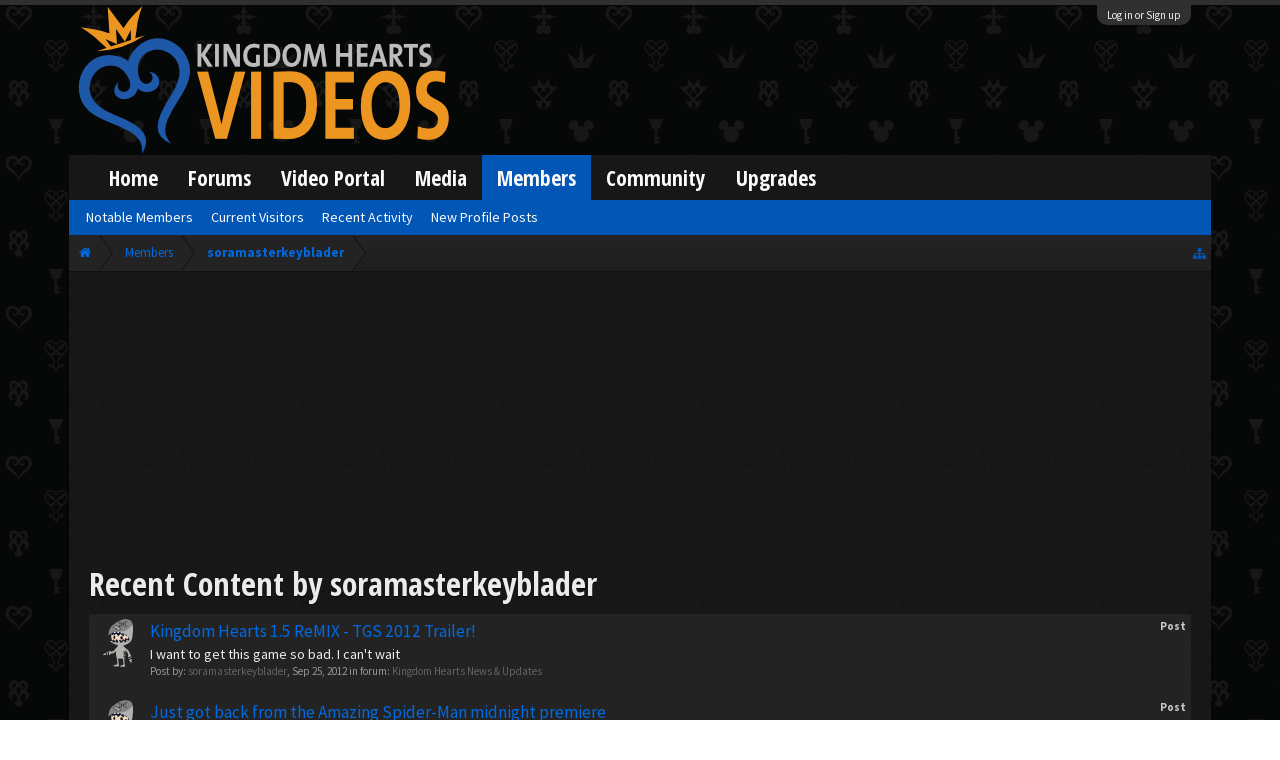

--- FILE ---
content_type: text/html; charset=utf-8
request_url: https://www.google.com/recaptcha/api2/aframe
body_size: 267
content:
<!DOCTYPE HTML><html><head><meta http-equiv="content-type" content="text/html; charset=UTF-8"></head><body><script nonce="aQNJJoP646XOhOjfPvEC_g">/** Anti-fraud and anti-abuse applications only. See google.com/recaptcha */ try{var clients={'sodar':'https://pagead2.googlesyndication.com/pagead/sodar?'};window.addEventListener("message",function(a){try{if(a.source===window.parent){var b=JSON.parse(a.data);var c=clients[b['id']];if(c){var d=document.createElement('img');d.src=c+b['params']+'&rc='+(localStorage.getItem("rc::a")?sessionStorage.getItem("rc::b"):"");window.document.body.appendChild(d);sessionStorage.setItem("rc::e",parseInt(sessionStorage.getItem("rc::e")||0)+1);localStorage.setItem("rc::h",'1768739861114');}}}catch(b){}});window.parent.postMessage("_grecaptcha_ready", "*");}catch(b){}</script></body></html>